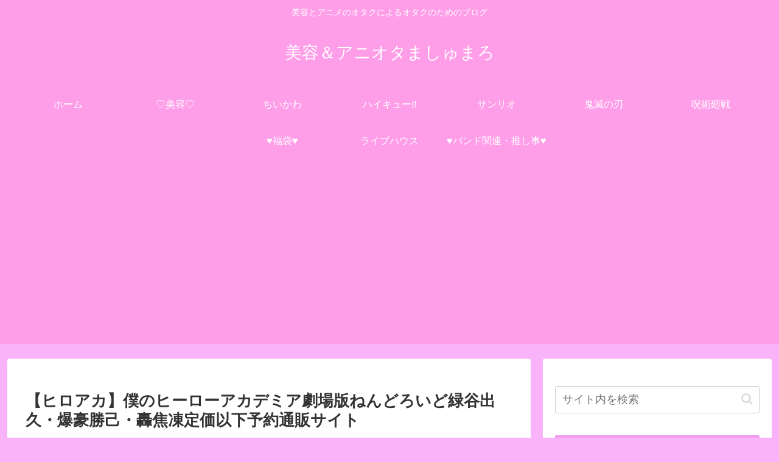

--- FILE ---
content_type: text/html; charset=utf-8
request_url: https://www.google.com/recaptcha/api2/aframe
body_size: 263
content:
<!DOCTYPE HTML><html><head><meta http-equiv="content-type" content="text/html; charset=UTF-8"></head><body><script nonce="beed-ieYVS6gq3JwHz4rhA">/** Anti-fraud and anti-abuse applications only. See google.com/recaptcha */ try{var clients={'sodar':'https://pagead2.googlesyndication.com/pagead/sodar?'};window.addEventListener("message",function(a){try{if(a.source===window.parent){var b=JSON.parse(a.data);var c=clients[b['id']];if(c){var d=document.createElement('img');d.src=c+b['params']+'&rc='+(localStorage.getItem("rc::a")?sessionStorage.getItem("rc::b"):"");window.document.body.appendChild(d);sessionStorage.setItem("rc::e",parseInt(sessionStorage.getItem("rc::e")||0)+1);localStorage.setItem("rc::h",'1768703254176');}}}catch(b){}});window.parent.postMessage("_grecaptcha_ready", "*");}catch(b){}</script></body></html>